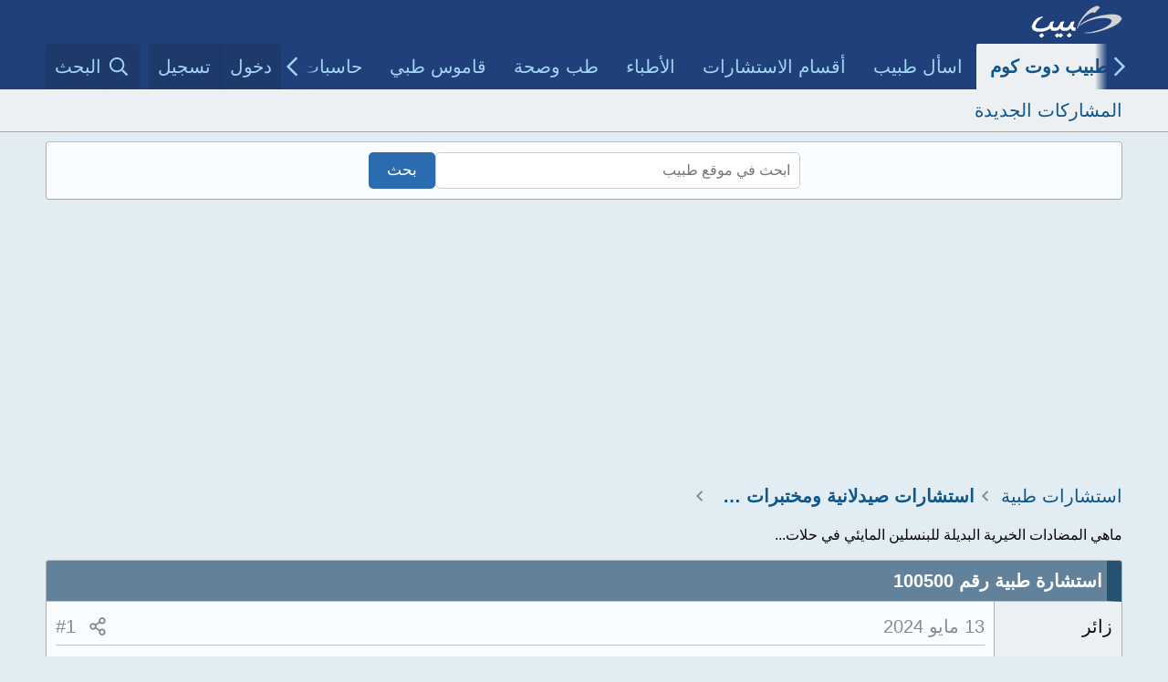

--- FILE ---
content_type: text/html; charset=utf-8
request_url: https://www.tbeeb.net/consult-doctor/%D9%85%D8%A7%D9%87%D9%8A-%D8%A8%D8%AF%D8%A7%D9%8A%D9%84-%D8%A7%D9%84%D8%A8%D9%86%D8%B3%D9%84%D9%8A%D9%86-%D8%A7%D9%84%D9%85%D8%A7%D8%A6%D9%8A-%D9%84%D8%B9%D9%84%D8%A7%D8%AC-%D8%A7%D9%84%D8%AD%D8%A7%D9%84%D8%A7%D8%AA-%D8%A7%D9%84%D9%85%D8%AA%D8%A7%D8%AE%D8%B1%D8%A9-%D8%A7%D9%84%D8%AB%D8%A7%D9%84%D8%AB%D8%A9-%D9%84%D9%84%D8%B2%D9%87%D8%B1%D9%8A-%D9%81%D9%8A-%D8%AD%D8%A7%D9%84%D8%A9-%D8%B9%D8%AF%D9%85-%D8%AA%D9%88%D9%81%D8%B1-%D8%A7%D9%84%D8%A8%D9%86%D8%B3%D9%84%D9%8A%D9%86-%D8%A7%D9%84%D9%85%D8%A7%D8%A6%D9%8A.100500/
body_size: 15602
content:
<!DOCTYPE html>
<html id="XF" lang="ar-AR" dir="RTL"
	data-xf="2.3"
	data-app="public"
	
	
	data-template="thread_view_type_question"
	data-container-key="node-95"
	data-content-key="thread-100500"
	data-logged-in="false"
	data-cookie-prefix="xf_"
	data-csrf="1769182182,b2d490413551255ecf90bdc49157f74a"
	class="has-no-js template-thread_view_type_question"
	>
<head>
	
	
	

	<meta charset="utf-8" />
	<title>ماهي المضادات الخيرية البديلة للبنسلين المايئي في حلات الزهري المرحلة التالتة في حالة عدم توفر البنسلين المائي وكم هي الحرعات المطلوبة ؟ وشكرا | عيادة طبيب دوت كوم - استشارات طبية مجانية</title>
	<link rel="manifest" href="/webmanifest.php">

	<meta http-equiv="X-UA-Compatible" content="IE=Edge" />
	<meta name="viewport" content="width=device-width, initial-scale=1, viewport-fit=cover">

	
		
			
				<meta name="theme-color" content="#1f407a" />
			
		
	

	<meta name="apple-mobile-web-app-title" content="عيادة طبيب دوت كوم">
	

	
		
		<meta name="description" content="ماهي المضادات الخيرية البديلة للبنسلين المايئي في حلات الزهري المرحلة التالتة في حالة عدم توفر البنسلين المائي وكم هي الحرعات المطلوبة ؟ وشكرا" />
		<meta property="og:description" content="ماهي المضادات الخيرية البديلة للبنسلين المايئي في حلات الزهري المرحلة التالتة في حالة عدم توفر البنسلين المائي وكم هي الحرعات المطلوبة ؟ وشكرا" />
		<meta property="twitter:description" content="ماهي المضادات الخيرية البديلة للبنسلين المايئي في حلات الزهري المرحلة التالتة في حالة عدم توفر البنسلين المائي وكم هي الحرعات المطلوبة ؟ وشكرا" />
	
	
		<meta property="og:url" content="https://www.tbeeb.net/consult-doctor/%D9%85%D8%A7%D9%87%D9%8A-%D8%A8%D8%AF%D8%A7%D9%8A%D9%84-%D8%A7%D9%84%D8%A8%D9%86%D8%B3%D9%84%D9%8A%D9%86-%D8%A7%D9%84%D9%85%D8%A7%D8%A6%D9%8A-%D9%84%D8%B9%D9%84%D8%A7%D8%AC-%D8%A7%D9%84%D8%AD%D8%A7%D9%84%D8%A7%D8%AA-%D8%A7%D9%84%D9%85%D8%AA%D8%A7%D8%AE%D8%B1%D8%A9-%D8%A7%D9%84%D8%AB%D8%A7%D9%84%D8%AB%D8%A9-%D9%84%D9%84%D8%B2%D9%87%D8%B1%D9%8A-%D9%81%D9%8A-%D8%AD%D8%A7%D9%84%D8%A9-%D8%B9%D8%AF%D9%85-%D8%AA%D9%88%D9%81%D8%B1-%D8%A7%D9%84%D8%A8%D9%86%D8%B3%D9%84%D9%8A%D9%86-%D8%A7%D9%84%D9%85%D8%A7%D8%A6%D9%8A.100500/" />
	
		<link rel="canonical" href="https://www.tbeeb.net/consult-doctor/%D9%85%D8%A7%D9%87%D9%8A-%D8%A8%D8%AF%D8%A7%D9%8A%D9%84-%D8%A7%D9%84%D8%A8%D9%86%D8%B3%D9%84%D9%8A%D9%86-%D8%A7%D9%84%D9%85%D8%A7%D8%A6%D9%8A-%D9%84%D8%B9%D9%84%D8%A7%D8%AC-%D8%A7%D9%84%D8%AD%D8%A7%D9%84%D8%A7%D8%AA-%D8%A7%D9%84%D9%85%D8%AA%D8%A7%D8%AE%D8%B1%D8%A9-%D8%A7%D9%84%D8%AB%D8%A7%D9%84%D8%AB%D8%A9-%D9%84%D9%84%D8%B2%D9%87%D8%B1%D9%8A-%D9%81%D9%8A-%D8%AD%D8%A7%D9%84%D8%A9-%D8%B9%D8%AF%D9%85-%D8%AA%D9%88%D9%81%D8%B1-%D8%A7%D9%84%D8%A8%D9%86%D8%B3%D9%84%D9%8A%D9%86-%D8%A7%D9%84%D9%85%D8%A7%D8%A6%D9%8A.100500/" />
	

	
		
	
	
	<meta property="og:site_name" content="عيادة طبيب دوت كوم - استشارات طبية مجانية" />


	
	
		
	
	
	<meta property="og:type" content="website" />


	
	
		
	
	
	
		<meta property="og:title" content="ماهي المضادات الخيرية البديلة للبنسلين المايئي في حلات الزهري المرحلة التالتة في حالة عدم توفر البنسلين المائي وكم هي الحرعات المطلوبة ؟ وشكرا" />
		<meta property="twitter:title" content="ماهي المضادات الخيرية البديلة للبنسلين المايئي في حلات الزهري..." />
	


	
	
	
	

	
	
	
		
	
	

	<link rel="stylesheet" href="/css.php?css=public%3Anormalize.css%2Cpublic%3Afa.css%2Cpublic%3Avariations.less%2Cpublic%3Acore.less%2Cpublic%3Aapp.less&amp;s=36&amp;l=2&amp;d=1755758478&amp;k=19966e1e473efb48f6f8fc83953e017e15bb22c5" />

	<link rel="stylesheet" href="/css.php?css=public%3Amessage.less%2Cpublic%3Ashare_controls.less%2Cpublic%3Aextra.less&amp;s=36&amp;l=2&amp;d=1755758478&amp;k=3ef2997abc329822875b27c11c9354f93251c763" />


	
		<script src="/js/xf/preamble.min.js?_v=d4776f1e"></script>
	

	
	<script src="/js/vendor/vendor-compiled.js?_v=d4776f1e" defer></script>
	<script src="/js/xf/core-compiled.js?_v=d4776f1e" defer></script>

	<script>
		XF.ready(() =>
		{
			XF.extendObject(true, XF.config, {
				// 
				userId: 0,
				enablePush: true,
				pushAppServerKey: 'BMPoIV83vDzbrQG1Dn2JhFsHWWkOL7QY32qr5HITMZgoQvUGSTJH4eF8ltczzj5kKE5qNYDIEbaWN3/WKBRYfLA=',
				url: {
					fullBase: 'https://www.tbeeb.net/',
					basePath: '/',
					css: '/css.php?css=__SENTINEL__&s=36&l=2&d=1755758478',
					js: '/js/__SENTINEL__?_v=d4776f1e',
					icon: '/data/local/icons/__VARIANT__.svg?v=1755758490#__NAME__',
					iconInline: '/styles/fa/__VARIANT__/__NAME__.svg?v=5.15.3',
					keepAlive: '/login/keep-alive'
				},
				cookie: {
					path: '/',
					domain: '',
					prefix: 'xf_',
					secure: true,
					consentMode: 'disabled',
					consented: ["optional","_third_party"]
				},
				cacheKey: 'f3ed7234243583f554e27d349fe769c5',
				csrf: '1769182182,b2d490413551255ecf90bdc49157f74a',
				js: {},
				fullJs: false,
				css: {"public:message.less":true,"public:share_controls.less":true,"public:extra.less":true},
				time: {
					now: 1769182182,
					today: 1769115600,
					todayDow: 5,
					tomorrow: 1769202000,
					yesterday: 1769029200,
					week: 1768597200,
					month: 1767214800,
					year: 1767214800
				},
				style: {
					light: 'default',
					dark: '',
					defaultColorScheme: 'light'
				},
				borderSizeFeature: '3px',
				fontAwesomeWeight: 'r',
				enableRtnProtect: true,
				
				enableFormSubmitSticky: true,
				imageOptimization: '0',
				imageOptimizationQuality: 0.85,
				uploadMaxFilesize: 8388608,
				uploadMaxWidth: 0,
				uploadMaxHeight: 0,
				allowedVideoExtensions: ["m4v","mov","mp4","mp4v","mpeg","mpg","ogv","webm"],
				allowedAudioExtensions: ["mp3","opus","ogg","wav"],
				shortcodeToEmoji: true,
				visitorCounts: {
					conversations_unread: '0',
					alerts_unviewed: '0',
					total_unread: '0',
					title_count: true,
					icon_indicator: true
				},
				jsMt: {"xf\/action.js":"67b0357c","xf\/embed.js":"719cbf79","xf\/form.js":"719cbf79","xf\/structure.js":"67b0357c","xf\/tooltip.js":"719cbf79"},
				jsState: {},
				publicMetadataLogoUrl: '',
				publicPushBadgeUrl: 'https://www.tbeeb.net/styles/default/xenforo/bell.png'
			})

			XF.extendObject(XF.phrases, {
				// 
				date_x_at_time_y:     "{date} في {time}",
				day_x_at_time_y:      "{day} في {time}",
				yesterday_at_x:       "الأمس في {time}",
				x_minutes_ago:        "منذ {minutes} دقيقة",
				one_minute_ago:       "منذ 1 دقيقة",
				a_moment_ago:         "منذ لحظة",
				today_at_x:           "اليوم في {time}",
				in_a_moment:          "في لحظة",
				in_a_minute:          "في دقيقة",
				in_x_minutes:         "في {minutes} دقائق",
				later_today_at_x:     "في وقت لاحق اليوم في {time}",
				tomorrow_at_x:        "غدا في {time}",
				short_date_x_minutes: "{minutes}m",
				short_date_x_hours:   "{hours}h",
				short_date_x_days:    "{days}d",

				day0: "الأحد",
				day1: "الإثنين",
				day2: "الثلاثاء",
				day3: "الأربعاء",
				day4: "الخميس",
				day5: "الجمعة",
				day6: "السبت",

				dayShort0: "ح",
				dayShort1: "ن",
				dayShort2: "ث",
				dayShort3: "ر",
				dayShort4: "خ",
				dayShort5: "ج",
				dayShort6: "س",

				month0: "يناير",
				month1: "فبراير",
				month2: "مارس",
				month3: "أبريل",
				month4: "مايو",
				month5: "يونيو",
				month6: "يوليو",
				month7: "أغسطس",
				month8: "سبتمبر",
				month9: "أكتوبر",
				month10: "نوفمبر",
				month11: "ديسمبر",

				active_user_changed_reload_page: "قد تغير المستخدم النشط. أعد تحميل الصفحة للحصول على أحدث إصدار.",
				server_did_not_respond_in_time_try_again: "الخادم لم يستجب في الوقت المناسب. يرجى المحاولة مرة أخرى.",
				oops_we_ran_into_some_problems: "عذراً! واجهنا بعض المشاكل.",
				oops_we_ran_into_some_problems_more_details_console: "عذراً! واجهنا بعض المشاكل. الرجاء المحاولة مرة أخرى لاحقاً. قد تكون المزيد من تفاصيل الخطأ في وحدة تحكم المتصفح.",
				file_too_large_to_upload: "الملف كبير جدا بحيث لا يمكن تحميله.",
				uploaded_file_is_too_large_for_server_to_process: "الملف الذي تم تحميله كبير جدا بحيث يتعذر على الخادم معالجته.",
				files_being_uploaded_are_you_sure: "لا تزال الملفات قيد التحميل. هل تريد بالتأكيد إرسال هذا النموذج؟",
				attach: "إرفاق ملفات",
				rich_text_box: "مربع نص منسق",
				close: "إغلاق",
				link_copied_to_clipboard: "تم نسخ الرابط إلى الحافظة.",
				text_copied_to_clipboard: "تم نسخ النص إلى الحافظة.",
				loading: "جار التحميل…",
				you_have_exceeded_maximum_number_of_selectable_items: "You have exceeded the maximum number of selectable items.",

				processing: "معالجة",
				'processing...': "معالجة…",

				showing_x_of_y_items: "يتم عرض {count} من العناصر الـ {total}",
				showing_all_items: "عرض كافة العناصر",
				no_items_to_display: "لا توجد عناصر لعرضها",

				number_button_up: "Increase",
				number_button_down: "Decrease",

				push_enable_notification_title: "تم تمكين الإشعارات بنجاح على عيادة طبيب دوت كوم - استشارات طبية مجانية",
				push_enable_notification_body: "شكرا لك لتمكين الإشعارات!",

				pull_down_to_refresh: "Pull down to refresh",
				release_to_refresh: "Release to refresh",
				refreshing: "Refreshing…"
			})
		})
	</script>

	


	
<!-- Google tag (gtag.js) -->
<script async src="https://www.googletagmanager.com/gtag/js?id=G-Q5DT57L71Y"></script>
<script>
  window.dataLayer = window.dataLayer || [];
  function gtag(){dataLayer.push(arguments);}
  gtag('js', new Date());

  gtag('config', 'G-Q5DT57L71Y');
</script>

<script async src="https://pagead2.googlesyndication.com/pagead/js/adsbygoogle.js?client=ca-pub-4855415121592368"
     crossorigin="anonymous"></script>
	
</head>
<body data-template="thread_view_type_question">

<div class="p-pageWrapper" id="top">

	

	<header class="p-header" id="header">
		<div class="p-header-inner">
			<div class="p-header-content">
				<div class="p-header-logo p-header-logo--image">
					<a href="/">
						

	

	
		
		

		
	
		
		

		
	

	

	<picture data-variations="{&quot;default&quot;:{&quot;1&quot;:&quot;https:\/\/www.tbeeb.net\/styles\/default\/xenforo\/Logo-19.png&quot;,&quot;2&quot;:null},&quot;alternate&quot;:{&quot;1&quot;:&quot;https:\/\/www.tbeeb.net\/styles\/default\/xenforo\/Logo-19.png&quot;,&quot;2&quot;:null}}">
		
		
		

		

		<img src="https://www.tbeeb.net/styles/default/xenforo/Logo-19.png"  width="100" height="36" alt="عيادة طبيب دوت كوم - استشارات طبية مجانية"  />
	</picture>


					</a>
				</div>

				
			</div>
		</div>
	</header>

	
	

	
		<div class="p-navSticky p-navSticky--primary" data-xf-init="sticky-header">
			
		<nav class="p-nav">
			<div class="p-nav-inner">
				<button type="button" class="button button--plain p-nav-menuTrigger" data-xf-click="off-canvas" data-menu=".js-headerOffCanvasMenu" tabindex="0" aria-label="القائمة"><span class="button-text">
					<i aria-hidden="true"></i>
				</span></button>

				<div class="p-nav-smallLogo">
					<a href="/">
						

	

	
		
		

		
	
		
		

		
	

	

	<picture data-variations="{&quot;default&quot;:{&quot;1&quot;:&quot;https:\/\/www.tbeeb.net\/styles\/default\/xenforo\/Logo-19.png&quot;,&quot;2&quot;:null},&quot;alternate&quot;:{&quot;1&quot;:&quot;https:\/\/www.tbeeb.net\/styles\/default\/xenforo\/Logo-19.png&quot;,&quot;2&quot;:null}}">
		
		
		

		

		<img src="https://www.tbeeb.net/styles/default/xenforo/Logo-19.png"  width="100" height="36" alt="عيادة طبيب دوت كوم - استشارات طبية مجانية"  />
	</picture>


					</a>
				</div>

				<div class="p-nav-scroller hScroller" data-xf-init="h-scroller" data-auto-scroll=".p-navEl.is-selected">
					<div class="hScroller-scroll">
						<ul class="p-nav-list js-offCanvasNavSource">
							
								<li>
									
	<div class="p-navEl is-selected" data-has-children="true">
	

		
	
	<a href="/"
	class="p-navEl-link p-navEl-link--splitMenu "
	
	
	data-nav-id="forums">طبيب دوت كوم</a>


		<a data-xf-key="1"
			data-xf-click="menu"
			data-menu-pos-ref="< .p-navEl"
			class="p-navEl-splitTrigger"
			role="button"
			tabindex="0"
			aria-label="التبديل موسع"
			aria-expanded="false"
			aria-haspopup="true"></a>

		
	
		<div class="menu menu--structural" data-menu="menu" aria-hidden="true">
			<div class="menu-content">
				
					
	
	
	<a href="/whats-new/posts/"
	class="menu-linkRow u-indentDepth0 js-offCanvasCopy "
	
	
	data-nav-id="newPosts">المشاركات الجديدة</a>

	

				
			</div>
		</div>
	
	</div>

								</li>
							
								<li>
									
	<div class="p-navEl " >
	

		
	
	<a href="https://www.tbeeb.net/medical-consultation/%D8%A5%D8%B3%D8%A3%D9%84-%D8%B7%D8%A8%D9%8A%D8%A8.128/post-thread"
	class="p-navEl-link "
	
	data-xf-key="2"
	data-nav-id="condult">اسأل طبيب</a>


		

		
	
	</div>

								</li>
							
								<li>
									
	<div class="p-navEl " >
	

		
	
	<a href="https://www.tbeeb.net/free-medical-consultation/%D8%A7%D8%B3%D8%AA%D8%B4%D8%A7%D8%B1%D8%A7%D8%AA-%D8%B7%D8%A8%D9%8A%D8%A9.103/"
	class="p-navEl-link "
	
	data-xf-key="3"
	data-nav-id="consult">أقسام الاستشارات</a>


		

		
	
	</div>

								</li>
							
								<li>
									
	<div class="p-navEl " >
	

		
	
	<a href="https://www.tbeeb.net/members/?key=doctors"
	class="p-navEl-link "
	
	data-xf-key="4"
	data-nav-id="docs">الأطباء</a>


		

		
	
	</div>

								</li>
							
								<li>
									
	<div class="p-navEl " >
	

		
	
	<a href="https://www.tbeeb.net/health/"
	class="p-navEl-link "
	
	data-xf-key="5"
	data-nav-id="health">طب وصحة</a>


		

		
	
	</div>

								</li>
							
								<li>
									
	<div class="p-navEl " >
	

		
	
	<a href="https://www.tbeeb.net/medical-dictionary/"
	class="p-navEl-link "
	
	data-xf-key="6"
	data-nav-id="meddic">قاموس طبي</a>


		

		
	
	</div>

								</li>
							
								<li>
									
	<div class="p-navEl " >
	

		
	
	<a href="https://www.tbeeb.net/health/%D8%AD%D8%A7%D8%B3%D8%A8%D8%A7%D8%AA-%D8%B7%D8%A8%D9%8A%D8%A9-%D9%88%D8%A3%D8%AF%D9%88%D8%A7%D8%AA-%D8%B5%D8%AD%D9%8A%D8%A9/"
	class="p-navEl-link "
	
	data-xf-key="7"
	data-nav-id="tools">حاسبات طبية</a>


		

		
	
	</div>

								</li>
							
								<li>
									
	<div class="p-navEl " >
	

		
	
	<a href="https://www.tbeeb.net/medical-consultation/%D9%85%D9%82%D8%A7%D9%84%D8%A7%D8%AA-%D8%A7%D9%84%D8%B7%D8%A7%D9%82%D9%85-%D8%A7%D9%84%D8%B7%D8%A8%D9%8A.70/"
	class="p-navEl-link "
	
	data-xf-key="8"
	data-nav-id="doct">مقالات الأطباء</a>


		

		
	
	</div>

								</li>
							
						</ul>
					</div>
				</div>

				<div class="p-nav-opposite">
					<div class="p-navgroup p-account p-navgroup--guest">
						
							<a href="/login/" class="p-navgroup-link p-navgroup-link--textual p-navgroup-link--logIn"
								data-follow-redirects="on">
								<span class="p-navgroup-linkText">دخول</span>
							</a>
							
								<a href="/register/" class="p-navgroup-link p-navgroup-link--textual p-navgroup-link--register"
									data-follow-redirects="on">
									<span class="p-navgroup-linkText">تسجيل</span>
								</a>
							
						
					</div>

					<div class="p-navgroup p-discovery">
						<a href="https://www.tbeeb.net/whats-new/posts/"
							class="p-navgroup-link p-navgroup-link--iconic p-navgroup-link--whatsnew"
							aria-label="ما الجديد"
							title="ما الجديد">
							<i aria-hidden="true"></i>
							<span class="p-navgroup-linkText">ما الجديد</span>
						</a>

						
							<a href="/search/"
								class="p-navgroup-link p-navgroup-link--iconic p-navgroup-link--search"
								data-xf-click="menu"
								data-xf-key="/"
								aria-label="البحث"
								aria-expanded="false"
								aria-haspopup="true"
								title="البحث">
								<i aria-hidden="true"></i>
								<span class="p-navgroup-linkText">البحث</span>
							</a>
							<div class="menu menu--structural menu--wide" data-menu="menu" aria-hidden="true">
								<form action="/search/search" method="post"
									class="menu-content"
									data-xf-init="quick-search">

									<h3 class="menu-header">البحث</h3>
									
									<div class="menu-row">
										
											<div class="inputGroup inputGroup--joined">
												<input type="text" class="input" name="keywords" data-acurl="/search/auto-complete" placeholder="البحث…" aria-label="البحث" data-menu-autofocus="true" />
												
			<select name="constraints" class="js-quickSearch-constraint input" aria-label="البحث ضمن">
				<option value="">في كل مكان</option>
<option value="{&quot;search_type&quot;:&quot;post&quot;}">الأسئلة</option>
<option value="{&quot;search_type&quot;:&quot;post&quot;,&quot;c&quot;:{&quot;nodes&quot;:[95],&quot;child_nodes&quot;:1}}">هذا القسم</option>
<option value="{&quot;search_type&quot;:&quot;post&quot;,&quot;c&quot;:{&quot;thread&quot;:100500}}">هذا الموضوع</option>

			</select>
		
											</div>
										
									</div>

									
									<div class="menu-row">
										<label class="iconic"><input type="checkbox"  name="c[title_only]" value="1" /><i aria-hidden="true"></i><span class="iconic-label">بحث بالعناوين فقط</span></label>

									</div>
									
									<div class="menu-row">
										<div class="inputGroup">
											<span class="inputGroup-text" id="ctrl_search_menu_by_member">بواسطة:</span>
											<input type="text" class="input" name="c[users]" data-xf-init="auto-complete" placeholder="العضو" aria-labelledby="ctrl_search_menu_by_member" />
										</div>
									</div>
									<div class="menu-footer">
									<span class="menu-footer-controls">
										<button type="submit" class="button button--icon button--icon--search button--primary"><i class="fa--xf far fa-search "><svg xmlns="http://www.w3.org/2000/svg" role="img" aria-hidden="true" ><use href="/data/local/icons/regular.svg?v=1755758490#search"></use></svg></i><span class="button-text">بحث</span></button>
										<button type="submit" class="button " name="from_search_menu"><span class="button-text">بحث متقدم…</span></button>
									</span>
									</div>

									<input type="hidden" name="_xfToken" value="1769182182,b2d490413551255ecf90bdc49157f74a" />
								</form>
							</div>
						
					</div>
				</div>
			</div>
		</nav>
	
		</div>
		
		
			<div class="p-sectionLinks">
				<div class="p-sectionLinks-inner hScroller" data-xf-init="h-scroller">
					<div class="hScroller-scroll">
						<ul class="p-sectionLinks-list">
							
								<li>
									
	<div class="p-navEl " >
	

		
	
	<a href="/whats-new/posts/"
	class="p-navEl-link "
	
	data-xf-key="alt+1"
	data-nav-id="newPosts">المشاركات الجديدة</a>


		

		
	
	</div>

								</li>
							
						</ul>
					</div>
				</div>
			</div>
			
	
		

	<div class="offCanvasMenu offCanvasMenu--nav js-headerOffCanvasMenu" data-menu="menu" aria-hidden="true" data-ocm-builder="navigation">
		<div class="offCanvasMenu-backdrop" data-menu-close="true"></div>
		<div class="offCanvasMenu-content">
			<div class="offCanvasMenu-header">
				القائمة
				<a class="offCanvasMenu-closer" data-menu-close="true" role="button" tabindex="0" aria-label="إغلاق"></a>
			</div>
			
				<div class="p-offCanvasRegisterLink">
					<div class="offCanvasMenu-linkHolder">
						<a href="/login/" class="offCanvasMenu-link" data-xf-click="overlay" data-menu-close="true">
							دخول
						</a>
					</div>
					<hr class="offCanvasMenu-separator" />
					
						<div class="offCanvasMenu-linkHolder">
							<a href="/register/" class="offCanvasMenu-link" data-xf-click="overlay" data-menu-close="true">
								تسجيل
							</a>
						</div>
						<hr class="offCanvasMenu-separator" />
					
				</div>
			
			<div class="js-offCanvasNavTarget"></div>
			<div class="offCanvasMenu-installBanner js-installPromptContainer" style="display: none;" data-xf-init="install-prompt">
				<div class="offCanvasMenu-installBanner-header">تحميل تطبيق طبيب</div>
				<button type="button" class="button js-installPromptButton"><span class="button-text">تثبيت</span></button>
				<template class="js-installTemplateIOS">
					<div class="js-installTemplateContent">
						<div class="overlay-title">How to install the app on iOS</div>
						<div class="block-body">
							<div class="block-row">
								<p>
									Follow along with the video below to see how to install our site as a web app on your home screen.
								</p>
								<p style="text-align: center">
									<video src="/styles/default/xenforo/add_to_home.mp4"
										width="280" height="480" autoplay loop muted playsinline></video>
								</p>
								<p>
									<small><strong>ملاحظة:</strong> This feature may not be available in some browsers.</small>
								</p>
							</div>
						</div>
					</div>
				</template>
			</div>
		</div>
	</div>
<!-- search widget -->

<div class="p-header-inner" style="width:100%;margin-top:10px">
<div class="block-container">
<div class="block-body block-row">
<div style="padding:5px">

  <form action="https://www.tbeeb.net/search_tbeeb.php" style="display:flex;justify-content:center;flex-wrap:wrap;gap:10px">
    <input title="بحث" type="text" name="q" placeholder="ابحث في موقع طبيب" 
style="flex: 1 1 200px; max-width: 400px;height:40px;padding:5px 10px;font-size:16px;border: 1px solid #ccc;border-radius:5px">
    <input type="submit" value="بحث" 
style="height:40px;padding: 0 20px;font-size:17px;border:none;background:#2b6cb0;color:white;border-radius:5px;cursor:pointer">
  </form>	

</div>
</div>
</div>

</div>

<!-- search widget -->	
	<div class="p-body">
		<div class="p-body-inner">
					
			
			<!--XF:EXTRA_OUTPUT-->

			

			

			
			
	
		<ul class="p-breadcrumbs "
			itemscope itemtype="https://schema.org/BreadcrumbList">
			
				

				
				

				

				
				
					
					
	<li itemprop="itemListElement" itemscope itemtype="https://schema.org/ListItem">
		<a href="/free-medical-consultation/%D8%A7%D8%B3%D8%AA%D8%B4%D8%A7%D8%B1%D8%A7%D8%AA-%D8%B7%D8%A8%D9%8A%D8%A9.103/" itemprop="item">
			<span itemprop="name">استشارات طبية</span>
		</a>
		<meta itemprop="position" content="1" />
	</li>

				
					
					
	<li itemprop="itemListElement" itemscope itemtype="https://schema.org/ListItem">
		<a href="/medical-consultation/%D8%A7%D8%B3%D8%AA%D8%B4%D8%A7%D8%B1%D8%A7%D8%AA-%D8%B5%D9%8A%D8%AF%D9%84%D8%A7%D9%86%D9%8A%D8%A9-%D9%88%D9%85%D8%AE%D8%AA%D8%A8%D8%B1%D8%A7%D8%AA-%D8%B7%D8%A8%D9%8A%D8%A9.95/" itemprop="item">
			<span itemprop="name">استشارات صيدلانية ومختبرات طبية</span>
		</a>
		<meta itemprop="position" content="2" />
	</li>

				
			
		</ul>
	

			

			
	<noscript class="js-jsWarning"><div class="blockMessage blockMessage--important blockMessage--iconic u-noJsOnly">تم تعطيل الجافا سكربت. للحصول على تجربة أفضل، الرجاء تمكين الجافا سكربت في المتصفح الخاص بك قبل المتابعة.</div></noscript>

			
	<div class="blockMessage blockMessage--important blockMessage--iconic js-browserWarning" style="display: none">أنت تستخدم أحد المتصفحات القديمة. قد لا يتم عرض هذا الموقع أو المواقع الأخرى بشكل صحيح.<br />يجب عليك ترقية متصفحك أو استخدام <a href="https://www.google.com/chrome/browser/" target="_blank">أحد المتصفحات البديلة</a>.</div>


			
				<div class="p-body-header">
					
						
							<div class="p-title ">
								
									
										<h1 class="p-title-value"><span style="font-size:medium">ماهي المضادات الخيرية البديلة للبنسلين المايئي في حلات...</span></h1>
									
									
								
							</div>
						

						
					
				</div>
			

			<div class="p-body-main  ">
				
				<div class="p-body-contentCol"></div>
				

				

				<div class="p-body-content">
					
					<div class="p-body-pageContent">











	
	
	
		
	
	
	


	
	
	
		
	
	
	


	
	
		
	
	
	


	
	



	









	



	

	
		
	















	

	
	<div class="block block--messages "
		data-xf-init="lightbox"
		data-message-selector=".js-post"
		data-lb-id="thread-100500">
		
			
	


			<div class="block-outer"></div>

			
	<div class="block-outer js-threadStatusField"></div>

		

		<div class="block-container">
			<div class="block-body">
				
					

	
	

	

	
	<article class="message message--post js-post js-inlineModContainer  "
		data-author="عمرو سعيد"
		data-content="post-361011"
		id="js-post-361011"
		>


<div style="width: 100%; background-color:#61829a; color: #fff; padding: 5px 5px; box-sizing: border-box; text-align: right;font-family: Arial, sans-serif; font-size:20px;font-weight:bold; border-top-left-radius: 2px; border-top-right-radius: 2px; border-bottom: 1px solid #BABABA;border-right: 16px solid #255273;">
استشارة طبية رقم 100500
</div>

		
	
		

		<span class="u-anchorTarget" id="post-361011"></span>

		
			<div class="message-inner">
				
					<div class="message-cell message-cell--user">
<!-- hide username from non-doctor -->

زائر

<!-- hide username from non-doctor -->
					</div>
				

				
					<div class="message-cell message-cell--main">
					
						<div class="message-main js-quickEditTarget">

							
								

	

	<header class="message-attribution message-attribution--split">

		<ul class="message-attribution-main listInline ">
			
			
			<li class="u-concealed">
				<a href="/consult-doctor/%D9%85%D8%A7%D9%87%D9%8A-%D8%A8%D8%AF%D8%A7%D9%8A%D9%84-%D8%A7%D9%84%D8%A8%D9%86%D8%B3%D9%84%D9%8A%D9%86-%D8%A7%D9%84%D9%85%D8%A7%D8%A6%D9%8A-%D9%84%D8%B9%D9%84%D8%A7%D8%AC-%D8%A7%D9%84%D8%AD%D8%A7%D9%84%D8%A7%D8%AA-%D8%A7%D9%84%D9%85%D8%AA%D8%A7%D8%AE%D8%B1%D8%A9-%D8%A7%D9%84%D8%AB%D8%A7%D9%84%D8%AB%D8%A9-%D9%84%D9%84%D8%B2%D9%87%D8%B1%D9%8A-%D9%81%D9%8A-%D8%AD%D8%A7%D9%84%D8%A9-%D8%B9%D8%AF%D9%85-%D8%AA%D9%88%D9%81%D8%B1-%D8%A7%D9%84%D8%A8%D9%86%D8%B3%D9%84%D9%8A%D9%86-%D8%A7%D9%84%D9%85%D8%A7%D8%A6%D9%8A.100500/post-361011" rel="nofollow" >
					<time  class="u-dt" dir="auto" datetime="2024-05-13T21:47:51+0300" data-timestamp="1715626071" data-date="13 مايو 2024" data-time="21:47" data-short="May &#039;24" title="13 مايو 2024 في 21:47">13 مايو 2024</time>
				</a>
			</li>
			
		</ul>

		<ul class="message-attribution-opposite message-attribution-opposite--list ">
			
			<li>
				<a href="/consult-doctor/%D9%85%D8%A7%D9%87%D9%8A-%D8%A8%D8%AF%D8%A7%D9%8A%D9%84-%D8%A7%D9%84%D8%A8%D9%86%D8%B3%D9%84%D9%8A%D9%86-%D8%A7%D9%84%D9%85%D8%A7%D8%A6%D9%8A-%D9%84%D8%B9%D9%84%D8%A7%D8%AC-%D8%A7%D9%84%D8%AD%D8%A7%D9%84%D8%A7%D8%AA-%D8%A7%D9%84%D9%85%D8%AA%D8%A7%D8%AE%D8%B1%D8%A9-%D8%A7%D9%84%D8%AB%D8%A7%D9%84%D8%AB%D8%A9-%D9%84%D9%84%D8%B2%D9%87%D8%B1%D9%8A-%D9%81%D9%8A-%D8%AD%D8%A7%D9%84%D8%A9-%D8%B9%D8%AF%D9%85-%D8%AA%D9%88%D9%81%D8%B1-%D8%A7%D9%84%D8%A8%D9%86%D8%B3%D9%84%D9%8A%D9%86-%D8%A7%D9%84%D9%85%D8%A7%D8%A6%D9%8A.100500/post-361011"
					class="message-attribution-gadget"
					data-xf-init="share-tooltip"
					data-href="/posts/361011/share"
					aria-label="شارك"
					rel="nofollow">
					<i class="fa--xf far fa-share-alt "><svg xmlns="http://www.w3.org/2000/svg" role="img" aria-hidden="true" ><use href="/data/local/icons/regular.svg?v=1755758490#share-alt"></use></svg></i>
				</a>
			</li>
			
			
			
				<li>
					<a href="/consult-doctor/%D9%85%D8%A7%D9%87%D9%8A-%D8%A8%D8%AF%D8%A7%D9%8A%D9%84-%D8%A7%D9%84%D8%A8%D9%86%D8%B3%D9%84%D9%8A%D9%86-%D8%A7%D9%84%D9%85%D8%A7%D8%A6%D9%8A-%D9%84%D8%B9%D9%84%D8%A7%D8%AC-%D8%A7%D9%84%D8%AD%D8%A7%D9%84%D8%A7%D8%AA-%D8%A7%D9%84%D9%85%D8%AA%D8%A7%D8%AE%D8%B1%D8%A9-%D8%A7%D9%84%D8%AB%D8%A7%D9%84%D8%AB%D8%A9-%D9%84%D9%84%D8%B2%D9%87%D8%B1%D9%8A-%D9%81%D9%8A-%D8%AD%D8%A7%D9%84%D8%A9-%D8%B9%D8%AF%D9%85-%D8%AA%D9%88%D9%81%D8%B1-%D8%A7%D9%84%D8%A8%D9%86%D8%B3%D9%84%D9%8A%D9%86-%D8%A7%D9%84%D9%85%D8%A7%D8%A6%D9%8A.100500/post-361011" rel="nofollow">
						#1
					</a>
				</li>
			
		</ul>
	</header>

							

							<div class="message-content js-messageContent">
							

								
									
	
	
	

								

								
									
	

	<div class="message-userContent lbContainer js-lbContainer "
		data-lb-id="post-361011"
		data-lb-caption-desc="عمرو سعيد &middot; 13 مايو 2024 في 21:47">

		
			

	
		
	

		
		

		<article class="message-body js-selectToQuote">
			
				
			

			<div >
				
					<div class="bbWrapper">ماهي المضادات الخيرية البديلة للبنسلين المايئي في حلات الزهري المرحلة التالتة في حالة عدم توفر البنسلين المائي وكم هي الحرعات المطلوبة ؟ وشكرا</div>
				
			</div>

			<div class="js-selectToQuoteEnd">&nbsp;</div>
			
				
			
		</article>


<div class="blocks-textJoiner"><span></span><em><div style="font-size:18px;color:#666666">بيانات الاستشارة</div></em><span></span></div>

			

	
		
			<div class="message-fields message-fields--after">
				
					

	
		
			

			
				<dl class="pairs pairs--columns pairs--fixedSmall pairs--customField" data-field="sex">
					<dt>الجنس</dt>
					<dd>ذكر</dd>
				</dl>
			
		
	
		
			

			
				<dl class="pairs pairs--columns pairs--fixedSmall pairs--customField" data-field="status">
					<dt>الحالة الاجتماعية</dt>
					<dd>متزوج</dd>
				</dl>
			
		
	
		
			

			
				<dl class="pairs pairs--columns pairs--fixedSmall pairs--customField" data-field="age">
					<dt>العمر</dt>
					<dd>49</dd>
				</dl>
			
		
	
		
			

			
				<dl class="pairs pairs--columns pairs--fixedSmall pairs--customField" data-field="length">
					<dt>الطول</dt>
					<dd>0175</dd>
				</dl>
			
		
	
		
			

			
				<dl class="pairs pairs--columns pairs--fixedSmall pairs--customField" data-field="weight">
					<dt>الوزن</dt>
					<dd>75</dd>
				</dl>
			
		
	
		
			

			
				<dl class="pairs pairs--columns pairs--fixedSmall pairs--customField" data-field="work">
					<dt>طبيعة العمل</dt>
					<dd>Pharmacist</dd>
				</dl>
			
		
	
		
			

			
				<dl class="pairs pairs--columns pairs--fixedSmall pairs--customField" data-field="Mental">
					<dt>الحالة النفسية</dt>
					<dd>Ok</dd>
				</dl>
			
		
	
		
			

			
				<dl class="pairs pairs--columns pairs--fixedSmall pairs--customField" data-field="chronic_diseases">
					<dt>أمراض مزمنة</dt>
					<dd>None</dd>
				</dl>
			
		
	
		
			

			
				<dl class="pairs pairs--columns pairs--fixedSmall pairs--customField" data-field="drugs">
					<dt>أدوية مستخدمة</dt>
					<dd>None</dd>
				</dl>
			
		
	
		
			

			
				<dl class="pairs pairs--columns pairs--fixedSmall pairs--customField" data-field="diagnosis">
					<dt>تشخيص طبيبك</dt>
					<dd>استفسار  طبي</dd>
				</dl>
			
		
	

				
			</div>
		
	

		

		
	</div>

								

								
									
	

	

								

								
									
	

								

							
							</div>

							
								
	

	<footer class="message-footer">
		

		

		<div class="reactionsBar js-reactionsList ">
			
		</div>

		<div class="js-historyTarget message-historyTarget toggleTarget" data-href="trigger-href"></div>
	</footer>

							
						</div>

					
					</div>
				
			</div>
		
	</article>

	
	

				
			</div>
		</div>

		
	</div>



	





<div class="block block--messages" data-xf-init="" data-type="post" data-href="/inline-mod/" data-search-target="*">

	<span class="u-anchorTarget" id="posts"></span>

	

	<div class="block-outer"></div>

	

	

	<div class="block-container lbContainer"
		data-xf-init="lightbox"
		data-message-selector=".js-post"
		data-lb-id="thread-100500"
		data-lb-universal="0">

		<div class="block-body js-replyNewMessageContainer">
			
				

					

					
						

	
	

	

	
	<article class="message message--post  js-post js-inlineModContainer  "
		data-author="Dr Hebaallah Ismail"
		data-content="post-361032"
		id="js-post-361032"
		itemscope itemtype="https://schema.org/Answer" itemid="https://www.tbeeb.net/posts/361032/">


		

<div style="width: 100%; background-color: #088CB4; color: #FAFDFF; padding: 5px 5px; box-sizing: border-box; text-align: right;font-family: Arial, sans-serif; font-size:20px;font-weight:bold; border-top-left-radius: 2px; border-top-right-radius: 2px; border-bottom: 1px solid #BABABA;border-right: 16px solid #054E7F;">
إجابة الطاقم الطبي
</div>
	
		
			<meta itemprop="parentItem" itemscope itemid="https://www.tbeeb.net/consult-doctor/%D9%85%D8%A7%D9%87%D9%8A-%D8%A8%D8%AF%D8%A7%D9%8A%D9%84-%D8%A7%D9%84%D8%A8%D9%86%D8%B3%D9%84%D9%8A%D9%86-%D8%A7%D9%84%D9%85%D8%A7%D8%A6%D9%8A-%D9%84%D8%B9%D9%84%D8%A7%D8%AC-%D8%A7%D9%84%D8%AD%D8%A7%D9%84%D8%A7%D8%AA-%D8%A7%D9%84%D9%85%D8%AA%D8%A7%D8%AE%D8%B1%D8%A9-%D8%A7%D9%84%D8%AB%D8%A7%D9%84%D8%AB%D8%A9-%D9%84%D9%84%D8%B2%D9%87%D8%B1%D9%8A-%D9%81%D9%8A-%D8%AD%D8%A7%D9%84%D8%A9-%D8%B9%D8%AF%D9%85-%D8%AA%D9%88%D9%81%D8%B1-%D8%A7%D9%84%D8%A8%D9%86%D8%B3%D9%84%D9%8A%D9%86-%D8%A7%D9%84%D9%85%D8%A7%D8%A6%D9%8A.100500/" />
		

		<span class="u-anchorTarget" id="post-361032"></span>

		
			<div class="message-inner">
				
					<div class="message-cell message-cell--user">
<!-- hide username from non-doctor -->



	<section class="message-user"
		itemprop="" itemscope itemtype="https://schema.org/Person" itemid="https://www.tbeeb.net/members/dr-hebaallah-ismail.25241/">

		
			<meta itemprop="url" content="https://www.tbeeb.net/members/dr-hebaallah-ismail.25241/" />
		

		<div class="message-avatar ">
			<div class="message-avatar-wrapper">
				<a href="/members/dr-hebaallah-ismail.25241/" class="avatar avatar--m" data-user-id="25241" data-xf-init="member-tooltip">
			<img src="/data/avatars/m/25/25241.jpg?1743022931" srcset="/data/avatars/l/25/25241.jpg?1743022931 2x" alt="Dr Hebaallah Ismail" class="avatar-u25241-m" width="96" height="96" loading="lazy" itemprop="image" /> 
		</a>
				
			</div>
		</div>
		<div class="message-userDetails">
			<h4 class="message-name"><a href="/members/dr-hebaallah-ismail.25241/" class="username " dir="auto" data-user-id="25241" data-xf-init="member-tooltip"><span itemprop="name">Dr Hebaallah Ismail</span></a></h4>
			<h5 class="userTitle message-userTitle" dir="auto" itemprop="jobTitle">استشاري طب أسرة بوزارة الصحة المصرية</h5>
			
		</div>
		
			
			
		
		<span class="message-userArrow"></span>
	</section>


<!-- hide username from non-doctor -->
					</div>
				

				
		
					<div class="message-cell message-cell--main">
					
						<div class="message-main js-quickEditTarget">

							
								

	

	<header class="message-attribution message-attribution--split">

		<ul class="message-attribution-main listInline ">
			
			
			<li class="u-concealed">
				<a href="/consult-doctor/%D9%85%D8%A7%D9%87%D9%8A-%D8%A8%D8%AF%D8%A7%D9%8A%D9%84-%D8%A7%D9%84%D8%A8%D9%86%D8%B3%D9%84%D9%8A%D9%86-%D8%A7%D9%84%D9%85%D8%A7%D8%A6%D9%8A-%D9%84%D8%B9%D9%84%D8%A7%D8%AC-%D8%A7%D9%84%D8%AD%D8%A7%D9%84%D8%A7%D8%AA-%D8%A7%D9%84%D9%85%D8%AA%D8%A7%D8%AE%D8%B1%D8%A9-%D8%A7%D9%84%D8%AB%D8%A7%D9%84%D8%AB%D8%A9-%D9%84%D9%84%D8%B2%D9%87%D8%B1%D9%8A-%D9%81%D9%8A-%D8%AD%D8%A7%D9%84%D8%A9-%D8%B9%D8%AF%D9%85-%D8%AA%D9%88%D9%81%D8%B1-%D8%A7%D9%84%D8%A8%D9%86%D8%B3%D9%84%D9%8A%D9%86-%D8%A7%D9%84%D9%85%D8%A7%D8%A6%D9%8A.100500/post-361032" rel="nofollow" itemprop="url">
					<time  class="u-dt" dir="auto" datetime="2024-05-15T01:06:14+0300" data-timestamp="1715724374" data-date="15 مايو 2024" data-time="01:06" data-short="May &#039;24" title="15 مايو 2024 في 01:06" itemprop="datePublished">15 مايو 2024</time>
				</a>
			</li>
			
		</ul>

		<ul class="message-attribution-opposite message-attribution-opposite--list ">
			
			<li>
				<a href="/consult-doctor/%D9%85%D8%A7%D9%87%D9%8A-%D8%A8%D8%AF%D8%A7%D9%8A%D9%84-%D8%A7%D9%84%D8%A8%D9%86%D8%B3%D9%84%D9%8A%D9%86-%D8%A7%D9%84%D9%85%D8%A7%D8%A6%D9%8A-%D9%84%D8%B9%D9%84%D8%A7%D8%AC-%D8%A7%D9%84%D8%AD%D8%A7%D9%84%D8%A7%D8%AA-%D8%A7%D9%84%D9%85%D8%AA%D8%A7%D8%AE%D8%B1%D8%A9-%D8%A7%D9%84%D8%AB%D8%A7%D9%84%D8%AB%D8%A9-%D9%84%D9%84%D8%B2%D9%87%D8%B1%D9%8A-%D9%81%D9%8A-%D8%AD%D8%A7%D9%84%D8%A9-%D8%B9%D8%AF%D9%85-%D8%AA%D9%88%D9%81%D8%B1-%D8%A7%D9%84%D8%A8%D9%86%D8%B3%D9%84%D9%8A%D9%86-%D8%A7%D9%84%D9%85%D8%A7%D8%A6%D9%8A.100500/post-361032"
					class="message-attribution-gadget"
					data-xf-init="share-tooltip"
					data-href="/posts/361032/share"
					aria-label="شارك"
					rel="nofollow">
					<i class="fa--xf far fa-share-alt "><svg xmlns="http://www.w3.org/2000/svg" role="img" aria-hidden="true" ><use href="/data/local/icons/regular.svg?v=1755758490#share-alt"></use></svg></i>
				</a>
			</li>
			
			
			
				<li>
					<a href="/consult-doctor/%D9%85%D8%A7%D9%87%D9%8A-%D8%A8%D8%AF%D8%A7%D9%8A%D9%84-%D8%A7%D9%84%D8%A8%D9%86%D8%B3%D9%84%D9%8A%D9%86-%D8%A7%D9%84%D9%85%D8%A7%D8%A6%D9%8A-%D9%84%D8%B9%D9%84%D8%A7%D8%AC-%D8%A7%D9%84%D8%AD%D8%A7%D9%84%D8%A7%D8%AA-%D8%A7%D9%84%D9%85%D8%AA%D8%A7%D8%AE%D8%B1%D8%A9-%D8%A7%D9%84%D8%AB%D8%A7%D9%84%D8%AB%D8%A9-%D9%84%D9%84%D8%B2%D9%87%D8%B1%D9%8A-%D9%81%D9%8A-%D8%AD%D8%A7%D9%84%D8%A9-%D8%B9%D8%AF%D9%85-%D8%AA%D9%88%D9%81%D8%B1-%D8%A7%D9%84%D8%A8%D9%86%D8%B3%D9%84%D9%8A%D9%86-%D8%A7%D9%84%D9%85%D8%A7%D8%A6%D9%8A.100500/post-361032" rel="nofollow">
						#2
					</a>
				</li>
			
		</ul>
	</header>

							

							<div class="message-content js-messageContent">
							

								
									
	
	
	

								

								
									
	

	<div class="message-userContent lbContainer js-lbContainer "
		data-lb-id="post-361032"
		data-lb-caption-desc="Dr Hebaallah Ismail &middot; 15 مايو 2024 في 01:06">

		

		<article class="message-body js-selectToQuote">
			
				
			

			<div itemprop="text">
				
					<div class="bbWrapper">هناك مضاد حيوي من مجموعه الكيفالوسبورينات يسمي سيفازون <br />
ويعطي للمصابين بالبكتريا والذين لديهم حساسيه من ماده البنسلين <br />
تقدر تستعمله لكن تختبره في الاول وتتاكد ان ليس لديك حساسيه منه <br />
ممكن تاخد الجرعات حسب اشارة الطبيب المعالج وحسب حالتك ووزنك</div>
				
			</div>

			<div class="js-selectToQuoteEnd">&nbsp;</div>
			
				
			
		</article>



		
	</div>

								

								
									
	

	

								

								
									
	

								

							
							</div>

							
								
	

	<footer class="message-footer">
		
			<div class="message-microdata" itemprop="interactionStatistic" itemtype="https://schema.org/InteractionCounter" itemscope>
				<meta itemprop="userInteractionCount" content="0" />
				<meta itemprop="interactionType" content="https://schema.org/LikeAction" />
			</div>
		

		

		<div class="reactionsBar js-reactionsList ">
			
		</div>

		<div class="js-historyTarget message-historyTarget toggleTarget" data-href="trigger-href"></div>
	</footer>

							
						</div>

					
					</div>
				

		
	
			</div>
		
	</article>

	
	

					

					

				
			
		</div>
	</div>

	
		<div class="block-outer block-outer--after">
			
				

				
				
					<div class="block-outer-opposite">
						

						
					</div>
				
			
		</div>
	

	
	

</div>



	

		
		<div style="display:flex;flex-direction: column;align-items:center;justify-content:center;
		      background: #088DB5;padding:10px 20px;text-align:center;color: #fff;border-radius:15px;margin-bottom:15px">
		    <div style="margin-bottom:10px;text-shadow: 0 0 10px rgba(0, 0, 0, 0.2);">
		      هل لديك استشارة طبية؟
		    </div>
			<a href="https://www.tbeeb.net/medical-consultation/%D8%A5%D8%B3%D8%A3%D9%84-%D8%B7%D8%A8%D9%8A%D8%A8.128/post-thread" class="button " rel="nofollow" style="background: #054E7F;color:#fff;border: none;padding:10px 20px;font-weight:bold;cursor:pointer;border-radius:15px"><span class="button-text">
		      اسأل طبيب مجاناً
		   </span></a>
		  </div>

	






	<div class="block"  data-widget-id="107" data-widget-key="similarthr1" data-widget-definition="xfes_similar_threads">
		<div class="block-container">
			
				<div class="block-header">
				<h3 class="block-minorHeader">استشارات طبية ذات صلة</h3>
				</div>
				<ul class="block-body">
					
						<li class="block-row">
							
	<div class="contentRow">

		<div class="contentRow-main contentRow-main--close">
			<a href="/consult-doctor/%D8%A7%D9%85%D8%B1%D8%A7%D8%B6-%D8%A7%D9%84%D8%A3%D8%B7%D9%81%D8%A7%D9%84-%D9%88%D8%A7%D8%B9%D8%B1%D8%A7%D8%B6%D9%87%D8%A7-%D9%88%D8%B9%D9%84%D8%A7%D8%AC%D9%87%D8%A7-%D8%A8%D8%A7%D9%84%D8%A3%D8%B9%D8%B4%D8%A7%D8%A8.70377/">امراض الأطفال واعراضها وعلاجها بالأعشاب</a>
			<hr size="1">
		</div>
	</div>

						</li>
					
						<li class="block-row">
							
	<div class="contentRow">

		<div class="contentRow-main contentRow-main--close">
			<a href="/consult-doctor/%D8%A7%D9%84%D9%88%D9%82%D9%80%D9%80%D9%80%D9%80%D9%80%D9%80%D8%A7%D9%8A%D9%80%D9%80%D9%80%D9%80%D9%80%D8%A9-%D8%A7%D9%84%D8%B5%D8%AD%D9%8A%D9%80%D9%80%D9%80%D9%80%D9%80%D9%80%D8%A9-%D8%A7%D9%84%D9%81%D9%85%D9%88%D9%8A%D9%80%D9%80%D9%80%D9%80%D9%80%D9%80%D8%A9.72770/">الوقــــــايـــــة الصحيــــــة الفمويــــــة</a>
			<hr size="1">
		</div>
	</div>

						</li>
					
						<li class="block-row">
							
	<div class="contentRow">

		<div class="contentRow-main contentRow-main--close">
			<a href="/consult-doctor/%D9%85%D8%B9%D9%84%D9%88%D9%85%D8%A7%D8%AA-%D8%AD%D9%88%D9%84-%D8%A7%D9%84%D8%A7%D8%B9%D8%B4%D8%A7%D8%A8.79156/">معلومات حول الاعشاب</a>
			<hr size="1">
		</div>
	</div>

						</li>
					
						<li class="block-row">
							
	<div class="contentRow">

		<div class="contentRow-main contentRow-main--close">
			<a href="/consult-doctor/%D8%A7%D8%B9%D8%AA%D9%85%D8%A7%D8%AF-%D8%A7%D9%84%D8%AE%D9%85%D9%8A%D8%B1%D8%A9-%D8%A7%D9%84%D9%85%D9%86%D8%B2%D9%84%D9%8A%D8%A9-%D9%84%D9%84%D9%82%D8%B6%D8%A7%D8%A1-%D8%B9%D9%84%D9%89-%D8%A7%D9%84%D8%B3%D8%B1%D8%B7%D8%A7%D9%86%D8%9F.79458/">اعتماد الخميرة المنزلية  للقضاء على السرطان؟</a>
			<hr size="1">
		</div>
	</div>

						</li>
					
						<li class="block-row">
							
	<div class="contentRow">

		<div class="contentRow-main contentRow-main--close">
			<a href="/consult-doctor/%D8%B2%D8%B1%D8%B9-%D8%A7%D9%84%D9%82%D9%88%D9%82%D8%B9%D8%A9.65103/">زرع القوقعة</a>
			<hr size="1">
		</div>
	</div>

						</li>
					
				</ul>
			
		</div>
	</div>





<div class="blockMessage blockMessage--none">
	

	

	
		

		<div class="shareButtons shareButtons--iconic" data-xf-init="share-buttons" data-page-url="" data-page-title="" data-page-desc="" data-page-image="">
			<span class="u-anchorTarget" id="_xfUid-1-1769182182"></span>

			
				<span class="shareButtons-label">شارك:</span>
			

			<div class="shareButtons-buttons">
				
					

					

					

					

					

					

					

					

					

					
						<a class="shareButtons-button shareButtons-button--share is-hidden" href="#_xfUid-1-1769182182"
							data-xf-init="web-share"
							data-title="" data-text="" data-url=""
							data-hide=".shareButtons-button:not(.shareButtons-button--share)">

							<i class="fa--xf far fa-share-alt "><svg xmlns="http://www.w3.org/2000/svg" role="img" aria-hidden="true" ><use href="/data/local/icons/regular.svg?v=1755758490#share-alt"></use></svg></i>
							<span>شارك</span>
						</a>
					

					
						<a class="shareButtons-button shareButtons-button--link is-hidden" href="#_xfUid-1-1769182182" data-clipboard="{url}">
							<i class="fa--xf far fa-link "><svg xmlns="http://www.w3.org/2000/svg" role="img" aria-hidden="true" ><use href="/data/local/icons/regular.svg?v=1755758490#link"></use></svg></i>
							<span>الرابط</span>
						</a>
					
				
			</div>
		</div>
	

</div>







</div>
					
				</div>

				
			</div>

			
			
	
		<ul class="p-breadcrumbs p-breadcrumbs--bottom"
			itemscope itemtype="https://schema.org/BreadcrumbList">
			
				

				
				

				

				
				
					
					
	<li itemprop="itemListElement" itemscope itemtype="https://schema.org/ListItem">
		<a href="/free-medical-consultation/%D8%A7%D8%B3%D8%AA%D8%B4%D8%A7%D8%B1%D8%A7%D8%AA-%D8%B7%D8%A8%D9%8A%D8%A9.103/" itemprop="item">
			<span itemprop="name">استشارات طبية</span>
		</a>
		<meta itemprop="position" content="1" />
	</li>

				
					
					
	<li itemprop="itemListElement" itemscope itemtype="https://schema.org/ListItem">
		<a href="/medical-consultation/%D8%A7%D8%B3%D8%AA%D8%B4%D8%A7%D8%B1%D8%A7%D8%AA-%D8%B5%D9%8A%D8%AF%D9%84%D8%A7%D9%86%D9%8A%D8%A9-%D9%88%D9%85%D8%AE%D8%AA%D8%A8%D8%B1%D8%A7%D8%AA-%D8%B7%D8%A8%D9%8A%D8%A9.95/" itemprop="item">
			<span itemprop="name">استشارات صيدلانية ومختبرات طبية</span>
		</a>
		<meta itemprop="position" content="2" />
	</li>

				
			
		</ul>
	

			
		</div>
	</div>

	<footer class="p-footer" id="footer">
		<div class="p-footer-inner">

			<div class="p-footer-row">
				
				<div class="p-footer-row-opposite">
					<ul class="p-footer-linkList">
						
							
								<li><a href="https://www.tbeeb.net/medical-consultation/%D8%A5%D8%AF%D8%A7%D8%B1%D8%A9-%D9%85%D9%88%D9%82%D8%B9-%D8%B7%D8%A8%D9%8A%D8%A8.72/post-thread" data-xf-click="">إتصل بنا</a></li>
							
						

						
							<li><a href="/help/terms/">الشروط والقوانين</a></li>
						

						
							<li><a href="/help/privacy-policy/">سياسة الخصوصية</a></li>
						

						
							<li><a href="/help/">مساعدة</a></li>
						

						

						<li><a href="/medical-consultation/-/index.rss" target="_blank" class="p-footer-rssLink" title="RSS"><span aria-hidden="true"><i class="fa--xf far fa-rss "><svg xmlns="http://www.w3.org/2000/svg" role="img" aria-hidden="true" ><use href="/data/local/icons/regular.svg?v=1755758490#rss"></use></svg></i><span class="u-srOnly">RSS</span></span></a></li>
					</ul>
				</div>
			</div>

			
				<div class="p-footer-copyright">
					
						<a href="https://xenforo.com" class="u-concealed" dir="ltr" target="_blank" rel="sponsored noopener">Community platform by XenForo<sup>&reg;</sup> <span class="copyright">&copy; 2010-2025 XenForo Ltd.</span></a>
						
					
				</div>
			

			
			<hr />
			تحذير: جميع الاستشارات الطبية المجانية والمعلومات الصحية الواردة في موقع طبيب هي لأغراض التوعية الصحية ولا تغني عن استشارة الطبيب. لا تستخدم أي علاج وارد في موقع طبيب دون استشارة الطبيب، كما لا يجب أن تعتبر الاستشارات الطبية عن بعد كبديل للتشخيص أو المعالجة من الطبيب المؤهل لتقديم الرعاية الصحية. من فضلك، تأكد من الحصول على تشخيص دقيق عن طريق استشارة طبيبك الخاص وذلك فيما يتعلق بأية مشكلات صحية أو أعراض مقلقة تشعر بها

		</div>
	</footer>
</div> <!-- closing p-pageWrapper -->

<div class="u-bottomFixer js-bottomFixTarget">
	
	
</div>

<div class="u-navButtons js-navButtons">
	<a href="javascript:" class="button button--scroll"><span class="button-text"><i class="fa--xf far fa-arrow-right "><svg xmlns="http://www.w3.org/2000/svg" role="img" aria-hidden="true" ><use href="/data/local/icons/regular.svg?v=1755758490#arrow-right"></use></svg></i><span class="u-srOnly">عودة</span></span></a>
</div>


	<div class="u-scrollButtons js-scrollButtons" data-trigger-type="up">
		<a href="#top" class="button button--scroll" data-xf-click="scroll-to"><span class="button-text"><i class="fa--xf far fa-arrow-up "><svg xmlns="http://www.w3.org/2000/svg" role="img" aria-hidden="true" ><use href="/data/local/icons/regular.svg?v=1755758490#arrow-up"></use></svg></i><span class="u-srOnly">أعلى</span></span></a>
		
	</div>



	<form style="display:none" hidden="hidden">
		<input type="text" name="_xfClientLoadTime" value="" id="_xfClientLoadTime" title="_xfClientLoadTime" tabindex="-1" />
	</form>

	





	
	
		
		
			<script type="application/ld+json">
				{
    "@context": "https://schema.org",
    "@type": "QAPage",
    "url": "https://www.tbeeb.net/consult-doctor/%D9%85%D8%A7%D9%87%D9%8A-%D8%A8%D8%AF%D8%A7%D9%8A%D9%84-%D8%A7%D9%84%D8%A8%D9%86%D8%B3%D9%84%D9%8A%D9%86-%D8%A7%D9%84%D9%85%D8%A7%D8%A6%D9%8A-%D9%84%D8%B9%D9%84%D8%A7%D8%AC-%D8%A7%D9%84%D8%AD%D8%A7%D9%84%D8%A7%D8%AA-%D8%A7%D9%84%D9%85%D8%AA%D8%A7%D8%AE%D8%B1%D8%A9-%D8%A7%D9%84%D8%AB%D8%A7%D9%84%D8%AB%D8%A9-%D9%84%D9%84%D8%B2%D9%87%D8%B1%D9%8A-%D9%81%D9%8A-%D8%AD%D8%A7%D9%84%D8%A9-%D8%B9%D8%AF%D9%85-%D8%AA%D9%88%D9%81%D8%B1-%D8%A7%D9%84%D8%A8%D9%86%D8%B3%D9%84%D9%8A%D9%86-%D8%A7%D9%84%D9%85%D8%A7%D8%A6%D9%8A.100500/",
    "mainEntity": {
        "@type": "Question",
        "@id": "https://www.tbeeb.net/consult-doctor/%D9%85%D8%A7%D9%87%D9%8A-%D8%A8%D8%AF%D8%A7%D9%8A%D9%84-%D8%A7%D9%84%D8%A8%D9%86%D8%B3%D9%84%D9%8A%D9%86-%D8%A7%D9%84%D9%85%D8%A7%D8%A6%D9%8A-%D9%84%D8%B9%D9%84%D8%A7%D8%AC-%D8%A7%D9%84%D8%AD%D8%A7%D9%84%D8%A7%D8%AA-%D8%A7%D9%84%D9%85%D8%AA%D8%A7%D8%AE%D8%B1%D8%A9-%D8%A7%D9%84%D8%AB%D8%A7%D9%84%D8%AB%D8%A9-%D9%84%D9%84%D8%B2%D9%87%D8%B1%D9%8A-%D9%81%D9%8A-%D8%AD%D8%A7%D9%84%D8%A9-%D8%B9%D8%AF%D9%85-%D8%AA%D9%88%D9%81%D8%B1-%D8%A7%D9%84%D8%A8%D9%86%D8%B3%D9%84%D9%8A%D9%86-%D8%A7%D9%84%D9%85%D8%A7%D8%A6%D9%8A.100500/",
        "name": "\u0645\u0627\u0647\u064a \u0628\u062f\u0627\u064a\u0644 \u0627\u0644\u0628\u0646\u0633\u0644\u064a\u0646 \u0627\u0644\u0645\u0627\u0626\u064a \u0644\u0639\u0644\u0627\u062c \u0627\u0644\u062d\u0627\u0644\u0627\u062a \u0627\u0644\u0645\u062a\u0627\u062e\u0631\u0629 \u0627\u0644\u062b\u0627\u0644\u062b\u0629 \u0644\u0644\u0632\u0647\u0631\u064a \u0641\u064a \u062d\u0627\u0644\u0629 \u0639\u062f\u0645 \u062a\u0648\u0641\u0631 \u0627\u0644\u0628\u0646\u0633\u0644\u064a\u0646 \u0627\u0644\u0645\u0627\u0626\u064a",
        "datePublished": "2024-05-13T18:47:51+00:00",
        "url": "https://www.tbeeb.net/consult-doctor/%D9%85%D8%A7%D9%87%D9%8A-%D8%A8%D8%AF%D8%A7%D9%8A%D9%84-%D8%A7%D9%84%D8%A8%D9%86%D8%B3%D9%84%D9%8A%D9%86-%D8%A7%D9%84%D9%85%D8%A7%D8%A6%D9%8A-%D9%84%D8%B9%D9%84%D8%A7%D8%AC-%D8%A7%D9%84%D8%AD%D8%A7%D9%84%D8%A7%D8%AA-%D8%A7%D9%84%D9%85%D8%AA%D8%A7%D8%AE%D8%B1%D8%A9-%D8%A7%D9%84%D8%AB%D8%A7%D9%84%D8%AB%D8%A9-%D9%84%D9%84%D8%B2%D9%87%D8%B1%D9%8A-%D9%81%D9%8A-%D8%AD%D8%A7%D9%84%D8%A9-%D8%B9%D8%AF%D9%85-%D8%AA%D9%88%D9%81%D8%B1-%D8%A7%D9%84%D8%A8%D9%86%D8%B3%D9%84%D9%8A%D9%86-%D8%A7%D9%84%D9%85%D8%A7%D8%A6%D9%8A.100500/",
        "text": "\u0645\u0627\u0647\u064a \u0627\u0644\u0645\u0636\u0627\u062f\u0627\u062a \u0627\u0644\u062e\u064a\u0631\u064a\u0629 \u0627\u0644\u0628\u062f\u064a\u0644\u0629 \u0644\u0644\u0628\u0646\u0633\u0644\u064a\u0646 \u0627\u0644\u0645\u0627\u064a\u0626\u064a \u0641\u064a \u062d\u0644\u0627\u062a \u0627\u0644\u0632\u0647\u0631\u064a \u0627\u0644\u0645\u0631\u062d\u0644\u0629 \u0627\u0644\u062a\u0627\u0644\u062a\u0629 \u0641\u064a \u062d\u0627\u0644\u0629 \u0639\u062f\u0645 \u062a\u0648\u0641\u0631 \u0627\u0644\u0628\u0646\u0633\u0644\u064a\u0646 \u0627\u0644\u0645\u0627\u0626\u064a \u0648\u0643\u0645 \u0647\u064a \u0627\u0644\u062d\u0631\u0639\u0627\u062a \u0627\u0644\u0645\u0637\u0644\u0648\u0628\u0629 \u061f \u0648\u0634\u0643\u0631\u0627",
        "answerCount": 1,
        "upvoteCount": 0,
        "author": {
            "@type": "Person",
            "name": "\u0639\u0645\u0631\u0648 \u0633\u0639\u064a\u062f"
        },
        "suggestedAnswer": [
            {
                "@type": "Answer",
                "datePublished": "2024-05-14T22:06:14+00:00",
                "url": "https://www.tbeeb.net/posts/361032/",
                "text": "\u0647\u0646\u0627\u0643 \u0645\u0636\u0627\u062f \u062d\u064a\u0648\u064a \u0645\u0646 \u0645\u062c\u0645\u0648\u0639\u0647 \u0627\u0644\u0643\u064a\u0641\u0627\u0644\u0648\u0633\u0628\u0648\u0631\u064a\u0646\u0627\u062a \u064a\u0633\u0645\u064a \u0633\u064a\u0641\u0627\u0632\u0648\u0646 \n\u0648\u064a\u0639\u0637\u064a \u0644\u0644\u0645\u0635\u0627\u0628\u064a\u0646 \u0628\u0627\u0644\u0628\u0643\u062a\u0631\u064a\u0627 \u0648\u0627\u0644\u0630\u064a\u0646 \u0644\u062f\u064a\u0647\u0645 \u062d\u0633\u0627\u0633\u064a\u0647 \u0645\u0646 \u0645\u0627\u062f\u0647 \u0627\u0644\u0628\u0646\u0633\u0644\u064a\u0646 \n\u062a\u0642\u062f\u0631 \u062a\u0633\u062a\u0639\u0645\u0644\u0647 \u0644\u0643\u0646 \u062a\u062e\u062a\u0628\u0631\u0647 \u0641\u064a \u0627\u0644\u0627\u0648\u0644 \u0648\u062a\u062a\u0627\u0643\u062f \u0627\u0646 \u0644\u064a\u0633 \u0644\u062f\u064a\u0643 \u062d\u0633\u0627\u0633\u064a\u0647 \u0645\u0646\u0647 \n\u0645\u0645\u0643\u0646 \u062a\u0627\u062e\u062f \u0627\u0644\u062c\u0631\u0639\u0627\u062a \u062d\u0633\u0628 \u0627\u0634\u0627\u0631\u0629 \u0627\u0644\u0637\u0628\u064a\u0628 \u0627\u0644\u0645\u0639\u0627\u0644\u062c \u0648\u062d\u0633\u0628 \u062d\u0627\u0644\u062a\u0643 \u0648\u0648\u0632\u0646\u0643",
                "upvoteCount": 0,
                "author": {
                    "@type": "Person",
                    "@id": "https://www.tbeeb.net/members/dr-hebaallah-ismail.25241/",
                    "name": "Dr Hebaallah Ismail",
                    "url": "https://www.tbeeb.net/members/dr-hebaallah-ismail.25241/"
                }
            }
        ]
    },
    "publisher": {
        "@type": "Organization",
        "name": "\u0639\u064a\u0627\u062f\u0629 \u0637\u0628\u064a\u0628 \u062f\u0648\u062a \u0643\u0648\u0645 - \u0627\u0633\u062a\u0634\u0627\u0631\u0627\u062a \u0637\u0628\u064a\u0629 \u0645\u062c\u0627\u0646\u064a\u0629",
        "alternateName": "\u0639\u064a\u0627\u062f\u0629 \u0637\u0628\u064a\u0628 \u062f\u0648\u062a \u0643\u0648\u0645",
        "description": "\u0639\u064a\u0627\u062f\u0629 \u0637\u0628\u064a\u0628 \u062f\u0648\u062a \u0643\u0648\u0645 \u0647\u064a \u0645\u0646\u0635\u062a\u0643 \u0627\u0644\u0645\u0648\u062b\u0648\u0642\u0629 \u0644\u0644\u0627\u0633\u062a\u0634\u0627\u0631\u0627\u062a \u0627\u0644\u0637\u0628\u064a\u0629 \u0627\u0644\u0645\u0628\u0627\u0634\u0631\u0629 \u0639\u0628\u0631 \u0627\u0644\u0625\u0646\u062a\u0631\u0646\u062a. \u0646\u0642\u062f\u0645 \u0627\u0633\u062a\u0634\u0627\u0631\u0627\u062a \u0637\u0628\u064a\u0629 \u0645\u062c\u0627\u0646\u064a\u0629 \u0648\u0633\u0631\u064a\u0639\u0629 \u0645\u0646 \u0646\u062e\u0628\u0629 \u0627\u0644\u0623\u0637\u0628\u0627\u0621 \u0641\u064a \u0645\u062e\u062a\u0644\u0641 \u0627\u0644\u062a\u062e\u0635\u0635\u0627\u062a\u060c \u0625\u0644\u0649 \u062c\u0627\u0646\u0628 \u0645\u062d\u062a\u0648\u0649 \u0637\u0628\u064a \u0645\u0648\u062b\u0648\u0642 \u064a\u0633\u0627\u0639\u062f\u0643 \u0639\u0644\u0649 \u0641\u0647\u0645 \u062d\u0627\u0644\u062a\u0643 \u0627\u0644\u0635\u062d\u064a\u0629 \u0628\u0634\u0643\u0644 \u0623\u0641\u0636\u0644. \u0647\u062f\u0641\u0646\u0627 \u0623\u0646 \u0646\u0643\u0648\u0646 \u0639\u064a\u0627\u062f\u062a\u0643 \u0627\u0644\u0631\u0642\u0645\u064a\u0629 \u0627\u0644\u0623\u0648\u0644\u0649 \u0627\u0644\u062a\u064a \u062a\u0644\u062c\u0623 \u0625\u0644\u064a\u0647\u0627 \u0623\u064a\u0646\u0645\u0627 \u0643\u0646\u062a",
        "url": "https://www.tbeeb.net"
    }
}
			</script>
		
	


</body>
</html>











--- FILE ---
content_type: text/html; charset=utf-8
request_url: https://www.google.com/recaptcha/api2/aframe
body_size: 265
content:
<!DOCTYPE HTML><html><head><meta http-equiv="content-type" content="text/html; charset=UTF-8"></head><body><script nonce="y0FDll1fi2wal3lfiWcM-A">/** Anti-fraud and anti-abuse applications only. See google.com/recaptcha */ try{var clients={'sodar':'https://pagead2.googlesyndication.com/pagead/sodar?'};window.addEventListener("message",function(a){try{if(a.source===window.parent){var b=JSON.parse(a.data);var c=clients[b['id']];if(c){var d=document.createElement('img');d.src=c+b['params']+'&rc='+(localStorage.getItem("rc::a")?sessionStorage.getItem("rc::b"):"");window.document.body.appendChild(d);sessionStorage.setItem("rc::e",parseInt(sessionStorage.getItem("rc::e")||0)+1);localStorage.setItem("rc::h",'1769182184494');}}}catch(b){}});window.parent.postMessage("_grecaptcha_ready", "*");}catch(b){}</script></body></html>